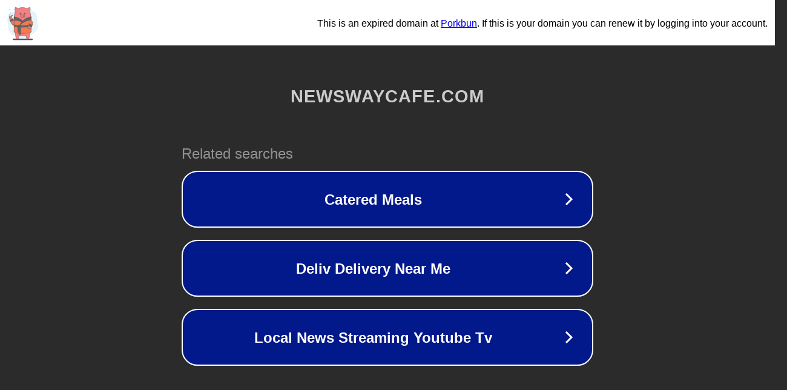

--- FILE ---
content_type: text/html; charset=utf-8
request_url: https://newswaycafe.com/builderall-affiliate-program-offering-lucrative-opportunities-for-digital-marketers-121781435038328433
body_size: 1182
content:
<!doctype html>
<html data-adblockkey="MFwwDQYJKoZIhvcNAQEBBQADSwAwSAJBANDrp2lz7AOmADaN8tA50LsWcjLFyQFcb/P2Txc58oYOeILb3vBw7J6f4pamkAQVSQuqYsKx3YzdUHCvbVZvFUsCAwEAAQ==_dId5P13Hw73c2dttlSgo4sYpDqhA3NgLzDbcEd/NFmZbYKVBzquXWpy2PFuNIqbiY+VFcZVpOar8su568kVZVQ==" lang="en" style="background: #2B2B2B;">
<head>
    <meta charset="utf-8">
    <meta name="viewport" content="width=device-width, initial-scale=1">
    <link rel="icon" href="[data-uri]">
    <link rel="preconnect" href="https://www.google.com" crossorigin>
</head>
<body>
<div id="target" style="opacity: 0"></div>
<script>window.park = "[base64]";</script>
<script src="/bbJCKmvly.js"></script>
</body>
</html>
